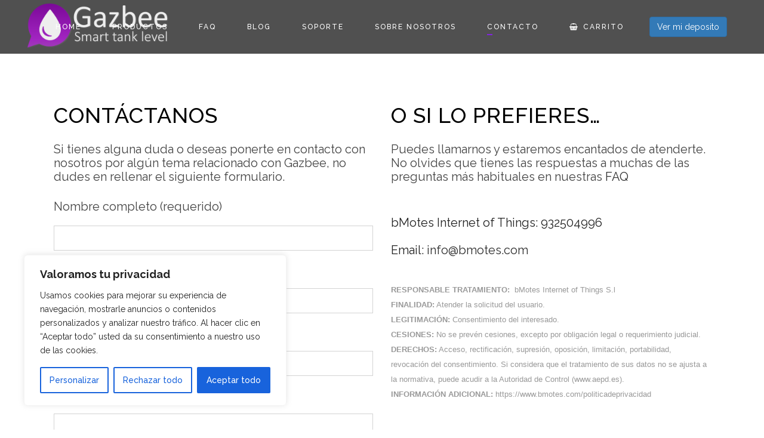

--- FILE ---
content_type: text/css
request_url: https://www.gazbee.com/wp-content/plugins/gz-wp/public/css/gz-wp-styles.css
body_size: 654
content:
/**
 * All of the CSS for your public-facing functionality should be
 * included in this file.
 */
.gzwp-main{
    /*border-style: groove;*/
    padding: 30px;
}
#gzwp-login{

}

.gzwp-options{
    position: absolute;
    top: 0px;
}

.gzwp-widget{
    width: 100%;
    height:100%;  
    position: relative;
}

.gzwp-config{
/*    width: 100%;
    height:100%;  
    position: relative;*/
    display:none;
}
.gzwp-config-icon:hover{
    cursor:pointer;
}

.gzwp-padding{
    padding: 5px;
}

#gzwp-msg{
    background-color: #f5f5f5;
    width: 50%;
    height: 50%;
    position: absolute;
    top: 25%;
    left: 25%;
    border-style: outset;
    display:none;
}

.gzwp-options {
    display:none;
}
/*
.gzwp-main:hover ~ .gzwp-options {
    background: #000
}
*/
.gzwp-main:hover .gzwp-options {
        display: block;
    }
    
/*    
    #fondo {
    display: none;
    position: fixed;
    top: 0;
    bottom: 0;
    left: 0;
    right: 0;
    background-color: rgba(0,0,0,0.7);
    z-index: 1111111;
}
#pop-up {
    background-color: white;
    width: 800px;
    position: absolute;
    top: 200px;
    left: 50%;
    margin-left:-400px;
    padding: 30px;
    border-radius:10px;
}
#cerrar-pop-up {
    position: absolute;
    top: 0;
    right: 0;
    background-color: transparent;
}
#cerrar-pop-up span{
    display: flex;
    width: 50px;
    height: 50px;
    background-color: grey;
    justify-content: center;
    align-content: center;
    flex-direction: column;
    text-align: center;
    color: white;
    font-size: 40px;
    font-weight: bold;
    border-radius: 1000%;
}
@media (max-width: 800px){
    #pop-up {
        top: 0;
        left: 0;
        width: 100%;
        margin: 0;
        bottom: 0;
        overflow-y: scroll;
    }
}
*/

--- FILE ---
content_type: application/javascript
request_url: https://www.gazbee.com/wp-content/plugins/gz-wp/public/js/gz-wp-scripts.js
body_size: 3116
content:
(function( $ ) {
	//'use strict';

	/**
	 * All of the code for your public-facing JavaScript source
	 * should reside in this file.
	 *
	 * Note: It has been assumed you will write jQuery code here, so the
	 * $ function reference has been prepared for usage within the scope
	 * of this function.
	 *
	 * This enables you to define handlers, for when the DOM is ready:
	 *
	 * $(function() {
	 *
	 * });
	 *
	 * When the window is loaded:
	 *
	 * $( window ).load(function() {
	 *
	 * });
	 *
	 * ...and/or other possibilities.
	 *
	 * Ideally, it is not considered best practise to attach more than a
	 * single DOM-ready or window-load handler for a particular page.
	 * Although scripts in the WordPress core, Plugins and Themes may be
	 * practising this, we should strive to set a better example in our own work.
	 */

})( jQuery );
var gzwp_attr={};

function gzwp_load_widget_Personalizado(shortCodeId, atribs){
    gzwp_attr[shortCodeId]=atribs;
    console.log (atribs);
    var token;
    if (gzwp_attr[shortCodeId].username===""){
        token = localStorage.getItem('gzwp-token-custom');
    }
    else{
        token = localStorage.getItem('gzwp-token-'+gzwp_attr[shortCodeId].username);
    }
    if (token){
        gzwp_login_ok(shortCodeId); //Si el token existe valida el login con el token
    }
    else{
        gzwp_login_form(shortCodeId);
    }
}



/*
 * Se ejecuta al acabar de cargar el Widget, comprueba si existe el token JWT en el localstorage,
 * si existe el token se va a la pantalla de selección de deviceIds
 */
function gzwp_load_widget(shortCodeId){
    var token = localStorage.getItem('gzwp-token-custom');
    if (token){
        gzwp_login_ok(shortCodeId); //Si el token existe valida el login con el token
    }
    else{
        gzwp_login_form(shortCodeId);
    }
}

/*
 * Se ejecuta cuando la validación de usuario es OK, bien por que se ha enviado el formulario de login o
 * porque esiste un token en el local storage. No se puede asegurar de que el token no sea válido, pero cuando se soliciten los datos
 * se comprobará y se redireccionará a la pantalla de login si es necesario.
 */
function gzwp_login_ok(shortCodeId){
    gzwp_display_div("gzwp-widget", shortCodeId)
    gzwp_get_data_user(shortCodeId);
}


/*
 * Muestra el login form en el widget adecuado
 */
function gzwp_login_form(shortCodeId){
        gzwp_display_div("gzwp-login", shortCodeId);
        if (gzwp_attr[shortCodeId].username===""){ //Si se ha enviado un usuario no muestra el campo en el formulario de login
            jQuery("#gzwp-id-"+ shortCodeId).find(".gzwp-div-user").css ("display", "block");
            jQuery("#gzwp-id-"+ shortCodeId).find(".gzwp-forceduser").html("");
        }
        else{
            jQuery("#gzwp-id-"+ shortCodeId).find(".gzwp-div-user").css ("display", "none");
            jQuery("#gzwp-id-"+ shortCodeId).find(".gzwp-forceduser").html (" del usuario " + gzwp_attr[shortCodeId].username);
        }
        //TODO: mirar aqui que es mejor, si hacer un evento o la función, tal como está en el formulario
}

function gzwp_validate_user(shortCodeId){
    var divSc =jQuery("#gzwp-id-"+ shortCodeId);
    var us;
    if (gzwp_attr[shortCodeId].username===""){
        us = divSc.find(".gzwp-username").val();
    }
    else{
        us = gzwp_attr[shortCodeId].username;
    }
    var pw = divSc.find(".gzwp-password").val();
    //console.log (us + ":" + pw);
    jQuery.ajax({
        type: "GET",
        url: "https://my.gazbee.com/usersc/wordpress/login.php",
        dataType: "json",
        crossDomain: true,
        headers: {"Authorization": "Basic " + btoa(us + ":" + pw)},
        xhrFields: {withCredentials: true},
        success: function (data){
            if (gzwp_attr[shortCodeId].username===""){ //Si se ha enviado un usuario no muestra el campo en el formulario de login
                localStorage.setItem('gzwp-token-custom', data.token);
            }
            else{
                localStorage.setItem('gzwp-token-'+gzwp_attr[shortCodeId].username, data.token);
            }
            gzwp_login_ok(shortCodeId);
        }, 
        error: function(httpObj, textStatus){
            if(httpObj.status===401){
                gzwp_unauthorized(shortCodeId);
            }
        }
    });
}
/*
 * Llama a la API del servidor para preguntra por los datos de un usuario, dentro de count devuelve el número de Id's que tiene disponible
 * Si tiene solo una pasa a mostrar el indicador, si tiene más de una muestra un selector para indicar cual se quiere visualizar
 */
function gzwp_get_data_user(shortCodeId){
        var divSc =jQuery("#gzwp-id-"+ shortCodeId);
        var deviceId='%';
        var lsValue = "gzwp-selected|" + window.location.href +"|"+shortCodeId;
        if (localStorage.getItem(lsValue)){
            console.log ("Hay un valor almacenado:" + localStorage.getItem(lsValue));
            deviceId=localStorage.getItem(lsValue);
        }
        var token;
        if (gzwp_attr[shortCodeId].username===""){ //Si se ha enviado un usuario no muestra el campo en el formulario de login
            token=localStorage.getItem('gzwp-token-custom');
        }
        else{
            token =localStorage.getItem('gzwp-token-'+gzwp_attr[shortCodeId].username);
        }
        jQuery.ajax({
        type: "GET",
        url: "https://my.gazbee.com/usersc/wordpress/gzwp_get_data.php",
        dataType: "json",
        crossDomain: true,
        headers: {"Authorization": "Bearer " + token},
        xhrFields: {withCredentials: true},
        data:{deviceId:deviceId},
        success: function (data){
            if (data.count===0){ //Si no hay ningún equipo que cumpla el criterio
                //Muestra un mensaje de error, no hay dispositivos asociados a ese usuario
            }
            else if (data.count===1){ //hay solo un device, se muestra el gráfico
                gzwp_view_canvas(shortCodeId, data);
            }
            else{ //hay un montón de devices, se muestra el selector
                gzwp_display_div("gzwp-div-sel", shortCodeId)
                var select= divSc.find(".gzwp-select");
                    select.append ("<option value='0'>Selecciona uno de tus dispositivos</option>")
                for (var id in data.devices){
                    select.append ("<option value='" + id + "'>"+ data.devices[id].nodename + " - " +id +"</option>")
                }
                gzwp_display_div("gzwp-div-sel", shortCodeId);
            }
            divSc.find(".gzwp-div-sel").on ("change", function(){
                if (jQuery(this).find(":selected").val()!=0){
                    localStorage.setItem ("gzwp-selected|" + window.location.href +"|"+shortCodeId, jQuery(this).find(":selected").val());
                    gzwp_get_data_user(shortCodeId);
                }
            })
        },
        error: function(httpObj, textStatus){
            if(httpObj.status==401){
                gzwp_unauthorized(shortCodeId);
            }
        }
    });
}

function gzwp_view_canvas(shortCodeId, data){
    var deviceId = (Object.keys(data.devices)[0]);
    var valor = parseInt(data.devices[deviceId].EPT.Percent);
    var nombre = data.devices[deviceId].CFG.NodeName;
    var nivelReserva= data.devices[deviceId].CFG.NivelAlerta;
    var capMax= data.devices[deviceId].CFG.CapacidadMaxima;
    var size =gzwp_attr[shortCodeId].size;
    gzwp_display_div("gzwp-widget", shortCodeId);
    //TODO: mejorar esto para que no carge varias veces la librería
    jQuery.getScript('https://my.gazbee.com/usersc/js/steelseries-min.js', 
        function(){
            var yo={};
            yo.canvas =new Object();
            yo.canvas = new steelseries.Radial('gzwp-canvas-'+shortCodeId, {
                gaugeType: steelseries.GaugeType.TYPE4,
                minValue:0,
                maxValue:100,
                size: size,
                frameDesign: steelseries.FrameDesign.STEEL,
                knobStyle: steelseries.KnobStyle.STEEL,
                pointerType: steelseries.PointerType.TYPE6,
                section: null,
                area: null,
                titleString: nombre, //$('#widget_ccanvas_titleString-' + slot).val(),
                unitString: "% (" + capMax + " litros)",
                threshold: nivelReserva,
                lcdVisible: true,
                lcdDecimals: 1, 
                thresholdRising:false, //para que se encienda el led en reserva
                backgroundColor: steelseries.BackgroundColor.BRUSHED_STAINLESS
        });
            yo.canvas.setValue(valor);
    });
}


/*
 * Se activa cuando el usuario no está autenticado y necesita hacer login
 */
function gzwp_unauthorized(shortCodeId){
    //TODO: aqui debería de dar un mensaje o algo
    console.log ("unautoriced");
    gzwp_login_form (shortCodeId);
}

/*
 * muestra el div indicado, coultando todos los demás 
 */
function gzwp_display_div(divOn, shortCodeId){
    var divSc =jQuery("#gzwp-id-"+ shortCodeId);
    divSc.find(".gzwp-login").css ("display", "none");
    divSc.find(".gzwp-msg").css ("display", "none");
    divSc.find(".gzwp-div-sel").css ("display", "none");
    divSc.find(".gzwp-widget").css ("display", "none");
    divSc.find(".gzwp-config").css ("display", "none");
    divSc.find("."+divOn).css ("display", "block");
}



function gzwp_show_message(){
    
}

function gzwp_reset_login(shortCodeId){
    if (gzwp_attr[shortCodeId].username===""){ //Si se ha enviado un usuario no muestra el campo en el formulario de login
        localStorage.removeItem('gzwp-token-custom');
    }
    else{
        localStorage.removeItem('gzwp-token-' + gzwp_attr[shortCodeId].username);
    }
    localStorage.removeItem("gzwp-selected|" + window.location.href +"|"+shortCodeId);
    gzwp_login_form(shortCodeId);
}

function gzwp_unselect_device(shortCodeId){
    localStorage.removeItem("gzwp-selected|" + window.location.href +"|"+shortCodeId);
    gzwp_get_data_user(shortCodeId);
}

function gzwp_open_options(shortCodeId){
    gzwp_display_div("gzwp-config", shortCodeId);
}

function gzwp_return_to_widget(shortCodeId){
    gzwp_display_div("gzwp-widget", shortCodeId)
}

/******************************NUEVO WIDGET*************************/
function gzwp_login(){
    jQuery("#gzwp-modal").modal("show");
}

function gzwp_load_canvas(shortCodeId, data){
    var deviceId = (Object.keys(data.devices)[0]);
    var valor = parseInt(data.devices[deviceId].EPT.Percent);
    var nombre = data.devices[deviceId].CFG.NodeName;
    var nivelReserva= data.devices[deviceId].CFG.NivelAlerta;
    var capMax= data.devices[deviceId].CFG.CapacidadMaxima;
    var size =gzwp_attr[shortCodeId].size;
    gzwp_display_div("gzwp-widget", shortCodeId);
    //TODO: mejorar esto para que no carge varias veces la librería
    jQuery.getScript('https://my.gazbee.com/usersc/js/steelseries-min.js', 
        function(){
            var yo={};
            yo.canvas =new Object();
            yo.canvas = new steelseries.Radial('gzwp-canvas-'+shortCodeId, {
                gaugeType: steelseries.GaugeType.TYPE4,
                minValue:0,
                maxValue:100,
                size: size,
                frameDesign: steelseries.FrameDesign.STEEL,
                knobStyle: steelseries.KnobStyle.STEEL,
                pointerType: steelseries.PointerType.TYPE6,
                section: null,
                area: null,
                titleString: nombre, //$('#widget_ccanvas_titleString-' + slot).val(),
                unitString: "% (" + capMax + " litros)",
                threshold: nivelReserva,
                lcdVisible: true,
                lcdDecimals: 1, 
                thresholdRising:false, //para que se encienda el led en reserva
                backgroundColor: steelseries.BackgroundColor.BRUSHED_STAINLESS
        });
            yo.canvas.setValue(valor);
    });
}

function gzwp_serverside_radial(shortCodeId, data, size){
    var valor = parseInt(data.EPT.Percent);
    var nombre = data.CFG.NodeName;
    var nivelReserva= data.CFG.NivelAlerta;
    var capMax= data.CFG.CapacidadMaxima;
    console.log (data);
    gzwp_display_div("gzwp-widget", shortCodeId);
    //TODO: mejorar esto para que no carge varias veces la librería
    jQuery.getScript('https://my.gazbee.com/usersc/js/steelseries-min.js', 
        function(){
            var widget =new Object();
            widget = new steelseries.Radial('gzwp-canvas-'+shortCodeId, {
                gaugeType: steelseries.GaugeType.TYPE4,
                minValue:0,
                maxValue:100,
                size: size,
                frameDesign: steelseries.FrameDesign.STEEL,
                knobStyle: steelseries.KnobStyle.STEEL,
                pointerType: steelseries.PointerType.TYPE6,
                section: null,
                area: null,
                titleString: nombre, //$('#widget_ccanvas_titleString-' + slot).val(),
                unitString: "% (" + capMax + " litros)",
                threshold: nivelReserva,
                lcdVisible: true,
                lcdDecimals: 1, 
                thresholdRising:false, //para que se encienda el led en reserva
                backgroundColor: steelseries.BackgroundColor.BRUSHED_STAINLESS
        });
            widget.setValue(valor);
    });
}

